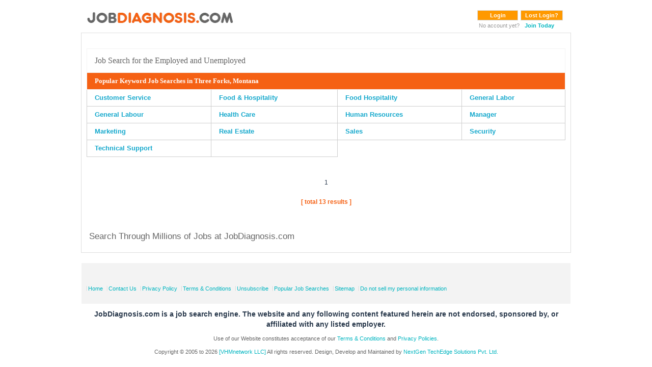

--- FILE ---
content_type: text/html; charset=UTF-8
request_url: https://www.jobdiagnosis.com/usa/montana/popular-three_forks-city-job-searches/1/
body_size: 4872
content:
<!DOCTYPE html>
<html lang="en-US">
<head>
<title>PopularThree Forks,MontanaJob Searches</title>
<meta charset="utf-8" />
<meta name="theme-color" content="#ff9900"/>
<meta http-equiv="X-UA-Compatible" content="IE=edge,chrome=1" />
<meta http-equiv="X-UA-Compatible" content="IE=8;FF=3;OtherUA=4" />
<meta name="wot-verification" content="ea9aa0d2dc9de3049229"/>
<meta name="keywords" content="Popular Three Forks Montana Job Searches" />
<meta name="description" content="Popular Job Searches in Three Forks City, Montana. Not sure where to begin in your job search? Find out what job seekers are looking for in your area." />
<meta name="viewport" content="width=device-width, initial-scale=1"/>
<meta name="title" content="Popular Three Forks,Montana Job Searches" />
<link rel="canonical" href="https://www.jobdiagnosis.com/usa/montana/popular-three forks-city-job-searches/1/" />
<link rel="shortcut icon" href="/images/favicon.ico" />
<link rel="amphtml" href="https://www.jobdiagnosis.com/amp/usa/montana/popular-three_forks-city-job-searches/1/" />
<link rel='stylesheet' href='//www.jobdiagnosis.com/listing/css/style.css' type='text/css' media='all' />
<link rel='stylesheet' href='//www.jobdiagnosis.com/listing/css/skeleton.min.css' type='text/css' media='all' />
<link rel='stylesheet' href='//www.jobdiagnosis.com/listing/css/base.min.css' type='text/css' media='all' />
<link rel="manifest" href="https://www.jobdiagnosis.com/jod_manifest.json">
<script async src="https://securepubads.g.doubleclick.net/tag/js/gpt.js"></script>
<script>
  window.googletag = window.googletag || {cmd: []};
  googletag.cmd.push(function() {
    googletag.defineOutOfPageSlot('/13563815/pagelevel', 'pagelevel').addService(googletag.pubads());
    googletag.pubads().enableSingleRequest();
    googletag.enableServices();
  });
</script><style>
#customers {
  font-size: 12px;
  font-weight:bold;
  border: 1px #F3F3F3 solid;
}
#customers td {
  font-size: 12px;
  border:1px solid #F3F3F3;
}
.content table tr td {
	padding: 6px 15px !important;
}
.content table tr td a {
  font-weight:bold !important;
  color:#16A9CD !important;
  font-size:13px !important;
}
.content strong {
  color: #FFFFFF !important;
}
.content table {
  margin: 10px 0px 0 0 !important;
}
.content{
  padding-top:0;
}
.h_tag {
  color: #666666;
  cursor: default;
  font-size: 17px;
  font-weight: normal;
  margin: 0;
}
#container_content {
  background-color:#FFFFFF !important;
  border:1px solid #dedede !important;
}
.td_tag {
  border:none;
  padding:0 0 10px 0px !important;
}
.resultTable table tr td a {
  font-weight: bold !important;
  color: #16A9CD !important;
  font-size: 13px !important;
}
.resultTable table {
  margin-top:0 !important;
}
.resultTable table td {
  background: #fff;
  padding: 10px 40px !important;
  max-width: 150px;
}
.tableContainer {
  width:98%;
  margin: 0 auto;
}
</style>
<!-- Required Header Files -->
<script src="//ajax.googleapis.com/ajax/libs/jquery/3.2.1/jquery.min.js"></script>
</head>
<body id="bd2" class="wide fs3">
<div id="ja-wrapper1">
  <div id="ja-wrapper2">
    <div id="ja-wrapper3">
      <div id="ja-wrapper4" class="clearfix">
        <div id="ja-headerwrap">
          <!-- start header -->
          <link rel='stylesheet'   href='//www.jobdiagnosis.com/listing/css/style.css' type='text/css' media='all' defer/>
<link rel='stylesheet'  href='//www.jobdiagnosis.com/listing/css/skeleton.min.css' type='text/css' media='all' defer/>
<link rel='stylesheet'  href='//www.jobdiagnosis.com/listing/css/base.min.css' type='text/css' media='all' defer/>
<script type="text/javascript" async src="//ajax.googleapis.com/ajax/libs/jquery/1.10.2/jquery.min.js"></script>
<style>
.button1{
	-moz-border-bottom-colors:none;
	-moz-border-left-colors:none;
	-moz-border-right-colors:none;
	-moz-border-top-colors:none;
	background-color:#f90;
	border-color:#DDD #DDD #CCC;
	border-image:none;
	border-style:solid;
	border-width:1px;
	color:#FFF;
	padding:3px 8px;
	font-weight:700;
	width:80px;
	font-size:11px;
}
</style>
</head><body>
<div class="container header">
  <header id="toppart">
    <nav id="mainnav" class="clearfix" style="float:none !important;">
      <div class="menu">
        <ul>
          <li><a href="http://www.jobdiagnosis.com/search.php?aff_id=VHM&amp;sub_id=VHM" title="JobDiagnosis | Job Search"> 
          	 <picture>
			    <source srcset="/images/logoheadnew.avif" type="image/avif">
			    <source srcset="/images/logoheadnew.webp" type="image/webp">
			    <img src="/images/logoheadnew.png" width="300" height="48" width="300" height="48" alt="JobDiagnosis Job Search Engine" title="JobDiagnosis Job Search Engine" />
			 </picture></a></li>
          <li style="float:right; margin-top:10px; margin-right:15px;" class="lilast">
                        <script type="text/javascript">
				function Changetxt() {
				
				if ($('#password').val() == "Password") {
				$('#password').val('');
				}
				}
				
				function textboxtype() {
				if ($('#password').val().length < 1) {
				$('#password').val('Password');
				}
				}
				</script>
            <form action="https://www.jobdiagnosis.com/user_login.php" method="post" style="float:left">
              <!--<input name="username" size="18" maxlength="50" type="text" class="inputbox" placeHolder="Email" />
      <input name="password" size="18" maxlength="50" type="password" class="inputbox" placeHolder="Password" />-->
              <button class="button1" value="Login" type="submit" style="cursor:pointer;">Login</button>
              <input type="hidden" value="VHM" name="aff_id" />
              <input type="hidden" value="VHM" name="sub_id" />
            </form>
            <form action="//www.jobdiagnosis.com/listing/resetpwd.php" method="post" style="float:left; margin-left:5px;">
              <button class="button1" value="Lost Login?" type="submit" style="cursor:pointer; width:auto !important;">Lost Login?</button>
            </form>
            <br />
            <small style="float:left; color:#999; font-weight:normal; font-size:11px !important;">&nbsp;No account yet?&nbsp;&nbsp;</small><span style="float:left;width: 70px; font-size:11px; text-decoration:none; color:#16A9CD !important; font-weight:800;"><a href='//www.jobdiagnosis.com/listing/register.php?aff_id=VHM&amp;sub_id=VHM'><strong>Join Today</strong></a></span>
                      </li>
        </ul>
      </div>
    </nav>
    <!-- end mainnav -->
    <div class="clear"></div>
  </header>
</div>
          <!-- end header -->
          <div class="container content" id="container_content">
            <div class="sixteen columns">
                          </div>
            <!-- start content -->
            <div class="tableContainer">
              <table border="0" cellpadding="3" cellspacing="1" width="100%" bgcolor="#fff" id='customers'>
                <tr style="border:none;">
                  <td style="border:none;" align="left" colspan="4"><span>
                    <h2 style="color: #666666;cursor: default;font-size: 16px;font-weight: normal;margin: 6px 0px;font-family: verdana;">Job Search for the Employed and Unemployed</h2>
                    <div style="margin:0 0px 0px 11px;">
                      <script>
					   function trackme($val){
						$.ajax({
						   type: 'post',
						   url: '//www.jobdiagnosis.com/track_blog.php',
						   data: {'name' : $val, 'source': 'track-search-loc-result'},
						   success: function(){
							//alert("Sucess");
						   },
						   error: function(){
							//alert("Error");
						   }
						});
					   }
					  </script>
                    </div>
                    </span>
					</td>
                </tr>
                <tr>
                  <td align="left" colspan="4" bgcolor="#F56114"><span>
                    <h1 style="color: #FFFFFF;cursor: default;font-size: 13px;margin: 0;font-family: verdana;font-weight: bold;">Popular Keyword Job Searches in Three Forks, Montana</h1>
                    </span></td>
                </tr>
              </table>
            </div>
            <!-- Code Begins -->
            <div id="vpb_pagination_system_displayer">
              <div id="vpb_pagination_system_displayer">
                <div class="resultTable tableContainer">
                  <table id="" align="center" width="100%">
                    <tr><td><a href=//www.jobdiagnosis.com/l-three_forks_mt-q-customer_service_jobs.php>Customer Service</a></td><td><a href=//www.jobdiagnosis.com/l-three_forks_mt-q-food_hospitality_jobs.php>Food & Hospitality</a></td><td><a href=//www.jobdiagnosis.com/l-three_forks_mt-q-food_hospitality_jobs.php>Food Hospitality</a></td><td><a href=//www.jobdiagnosis.com/l-three_forks_mt-q-general_labor_jobs.php>General Labor</a></td></tr><tr><td><a href=//www.jobdiagnosis.com/l-three_forks_mt-q-general_labour_jobs.php>General Labour</a></td><td><a href=//www.jobdiagnosis.com/l-three_forks_mt-q-health_care_jobs.php>Health Care</a></td><td><a href=//www.jobdiagnosis.com/l-three_forks_mt-q-human_resources_jobs.php>Human Resources</a></td><td><a href=//www.jobdiagnosis.com/l-three_forks_mt-q-manager_jobs.php>Manager</a></td></tr><tr><td><a href=//www.jobdiagnosis.com/l-three_forks_mt-q-marketing_jobs.php>Marketing</a></td><td><a href=//www.jobdiagnosis.com/l-three_forks_mt-q-real_estate_jobs.php>Real Estate</a></td><td><a href=//www.jobdiagnosis.com/l-three_forks_mt-q-sales_jobs.php>Sales</a></td><td><a href=//www.jobdiagnosis.com/l-three_forks_mt-q-security_jobs.php>Security</a></td></tr><tr><td><a href=//www.jobdiagnosis.com/l-three_forks_mt-q-technical_support_jobs.php>Technical Support</a></td><td><a href=//www.jobdiagnosis.com/l-_mt-q-_jobs.php></a></td>                  </table>
                </div>
                <div style="clear:both"></div>
                <br clear="all">
                <br clear="all">
                <div style="" align="center">
                                    <div class="paging">
                    <!-- If the current page is more than 1, show the First and Previous links -->
                                        <!-- If the current page >= $max then show link to 1st page -->
                                        <!-- Loop though max number of pages shown and show links either side equal to $max / 2 -->
                                        <span class='bold'>1</span>
                                        <!-- If the current page is less than say the last page minus $max pages divided by 2-->
                                        <!-- Show last two pages if we're not near them -->
                                      </div>
                </div>
                <!-- This is the pagination buttons -->
                <div style=" color: #F56114;font-size: 12px;font-weight: bold;margin: 18px 0 0;" align="center"> [ total 13 results ]</div>
                <!-- This is the pagination buttons -->
                <br clear="all">
              </div>
            </div>
            <table id="" style="margin-left: 15px !important;" cellspacing="1" cellpadding="3" bgcolor="" border="0" width="100%">
              <tr style="border:none;">
                <td style="border:none; padding:16px 0px 0px 0px !important;" align="left" colspan="4"><span>
                  <h3 style="color: #666666;cursor: default;font-size: 17px;font-weight: normal;margin: 0;">Search Through Millions of Jobs at JobDiagnosis.com</h3>
                  </span></td>
              </tr>
            </table>
          </div>
        </div>
        <!-- start footer -->
        <div class="container footer" id="wfooter">
  <footer class="sixteen columns clearfix">
    <div style="float:left;">
      <ul>
        <li><a href="//www.jobdiagnosis.com/search.php">Home</a></li>
        <li><a href="/listing/contact-us.php" >Contact Us</a></li>
        <li><a href="/privacy-policy.php" >Privacy Policy</a></li>
        <li><a href="/terms-and-condition.php" >Terms &amp; Conditions</a></li>
        <li><a href="/unsubscribe.php" >Unsubscribe</a></li>
        <li><a href="/popular-job-searches.php">Popular Job Searches</a></li>
		<li><a href="https://www.jobdiagnosis.com/sitemap/sitemap.xml">Sitemap</a></li>
		<li><a href="/privacy-policy.php#timeline">Do not sell my personal information</a></li>
      </ul>
    </div>
    
    <div  style="clear:both"></div>
  </footer>
</div>
<!-- end colophon -->
<!--<div class="container copy">
  <div class="copy1">
    <p class="copyright">Copyright &copy; 2005 to 2026 <a href="http://www.vhmnetwork.com/">[VHMnetwork LLC]</a> All rights reserved.</p>
  </div>
  <div class="copy2">
    <p class="copyright" >Use of our Website constitutes acceptance of our <a href="/terms-and-condition.php">Terms &amp; Conditions</a> and <a href="/privacy-policy.php">Privacy Policies</a>.</p>
  </div>
</div>-->

<div class="container">
  <div align="center" style="margin: 10px 0; font-size: 14px; font-weight: bold; ">JobDiagnosis.com is a job search engine. The website and any following content featured herein are not endorsed, sponsored by, or affiliated with any listed employer.</div>
<p class="copyright" style="text-align:center;float: none !important;">Use of our Website constitutes acceptance of our <a href="/terms-and-condition.php">Terms &amp; Conditions</a> and <a href="/privacy-policy.php">Privacy Policies</a>.</p>
</div>
<div class="container" >
<p class="copyright" style="text-align:center;float: none !important;">Copyright &copy; 2005 to 2026 <a href="http://www.vhmnetwork.com/">[VHMnetwork LLC]</a> All rights reserved. Design, Develop and Maintained by <a href="https://www.nextgentechedge.com" target="_blank">NextGen TechEdge Solutions Pvt. Ltd.</a></p>
</div>

<!-- end sixteen columns -->


<!-- Data Layer Variable for Google Tag Manager -->
<script>
e_encode = "d41d8cd98f00b204e9800998ecf8427e";
e_md5 = "d41d8cd98f00b204e9800998ecf8427e";
e_sha1 = "da39a3ee5e6b4b0d3255bfef95601890afd80709";
em = "e3b0c44298fc1c149afbf4c8996fb92427ae41e4649b934ca495991b7852b855";
aff_id = "vhm";
layout = "";
reference = "";
jobid = "";
company = "";
mytime = "02:45:57";
sub_id = "vhm";
job_pagetype="offerdetail";
sitetype="";
today="2026-01-14";
processed_address="";
myid="";
jodpwd="";
page_path="";
ikey="";
fn="e3b0c44298fc1c149afbf4c8996fb92427ae41e4649b934ca495991b7852b855";
ln="e3b0c44298fc1c149afbf4c8996fb92427ae41e4649b934ca495991b7852b855";
ph="e3b0c44298fc1c149afbf4c8996fb92427ae41e4649b934ca495991b7852b855";
ct="e3b0c44298fc1c149afbf4c8996fb92427ae41e4649b934ca495991b7852b855";
st="e3b0c44298fc1c149afbf4c8996fb92427ae41e4649b934ca495991b7852b855";
zp="e3b0c44298fc1c149afbf4c8996fb92427ae41e4649b934ca495991b7852b855";
country="9b202ecbc6d45c6d8901d989a918878397a3eb9d00e8f48022fc051b19d21a1d";
street="e3b0c44298fc1c149afbf4c8996fb92427ae41e4649b934ca495991b7852b855";
user_agent="Mozilla/5.0 (Macintosh; Intel Mac OS X 10_15_7) AppleWebKit/537.36 (KHTML, like Gecko) Chrome/131.0.0.0 Safari/537.36; ClaudeBot/1.0; +claudebot@anthropic.com)";
ip_address="";

dataLayer = [{
	'aff_id':aff_id,
	'layout':layout,
	'reference':reference,
	'jobid':jobid,
	'company':company,
	'mytime':mytime,
	'sub_id':sub_id,
	'e_encode':e_encode,
	'e_md5':e_md5,
	'em':em,
	'e_sha1':e_sha1,
	'job_pagetype':job_pagetype,
	'sitetype':sitetype,
	'today':today,
	'processed_address':processed_address,
	'myid':myid,
	'jodpwd':jodpwd,
	'page_path':page_path,
	'ikey':ikey,
	'fn':fn,
	'ln':ln,
	'ph':ph,
	'ct':ct,
	'zp':zp,
	'st':st,
	'country':country,
	'street':street,
	'user_agent':user_agent,
	'ip_address':ip_address
}];
</script>
<!-- Data Layer Variable for Google Tag Manager -->

<!-- Google Tag Manager -->
<script>(function(w,d,s,l,i){w[l]=w[l]||[];w[l].push({'gtm.start':
new Date().getTime(),event:'gtm.js'});var f=d.getElementsByTagName(s)[0],
j=d.createElement(s),dl=l!='dataLayer'?'&l='+l:'';j.async=true;j.src=
'https://www.googletagmanager.com/gtm.js?id='+i+dl;f.parentNode.insertBefore(j,f);
})(window,document,'script','dataLayer','GTM-TKKH9Q9');</script>
<!-- End Google Tag Manager -->

<!-- Google Tag Manager (noscript) -->
<noscript><iframe src="https://www.googletagmanager.com/ns.html?id=GTM-TKKH9Q9" height="0" width="0" style="display:none;visibility:hidden"></iframe></noscript>
<!-- End Google Tag Manager (noscript) -->


 


<!--Add the below Google tag to all pages on mobile.  Start with JOD and then we will add for the other sites. -->
<div id='pagelevel'><script>googletag.cmd.push(function() { googletag.display('pagelevel'); });</script></div>        <!-- end footer -->
      </div>
    </div>
  </div>
</div>
<script>
   if ('serviceWorker' in navigator) {
  navigator.serviceWorker.register('https://www.jobdiagnosis.com/jod_sw.js')
  .then(function(registration) {
    // registration worked
    console.log('SW Registration succeeded.');
  }).catch(function(error) {
    // registration failed
    console.log('Registration failed with ', error);
  });
}</script>
</body>
</html>

--- FILE ---
content_type: text/html; charset=utf-8
request_url: https://www.google.com/recaptcha/api2/aframe
body_size: 184
content:
<!DOCTYPE HTML><html><head><meta http-equiv="content-type" content="text/html; charset=UTF-8"></head><body><script nonce="8GBoY3FH0MIhhZ3Qp0CFdw">/** Anti-fraud and anti-abuse applications only. See google.com/recaptcha */ try{var clients={'sodar':'https://pagead2.googlesyndication.com/pagead/sodar?'};window.addEventListener("message",function(a){try{if(a.source===window.parent){var b=JSON.parse(a.data);var c=clients[b['id']];if(c){var d=document.createElement('img');d.src=c+b['params']+'&rc='+(localStorage.getItem("rc::a")?sessionStorage.getItem("rc::b"):"");window.document.body.appendChild(d);sessionStorage.setItem("rc::e",parseInt(sessionStorage.getItem("rc::e")||0)+1);localStorage.setItem("rc::h",'1768376760319');}}}catch(b){}});window.parent.postMessage("_grecaptcha_ready", "*");}catch(b){}</script></body></html>